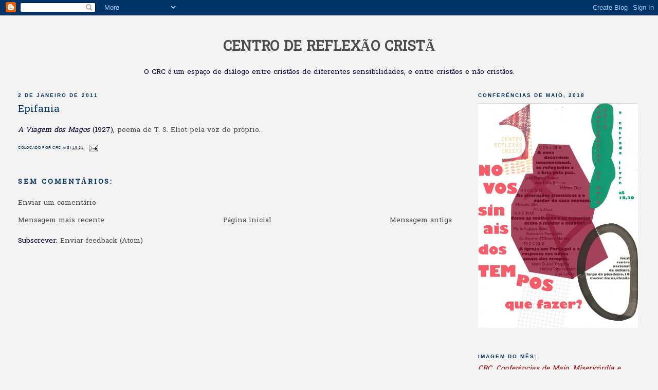

--- FILE ---
content_type: text/html; charset=UTF-8
request_url: http://centroreflexaocrista.blogspot.com/2011/01/epifania_02.html
body_size: 11198
content:
<!DOCTYPE html>
<html dir='ltr' xmlns='http://www.w3.org/1999/xhtml' xmlns:b='http://www.google.com/2005/gml/b' xmlns:data='http://www.google.com/2005/gml/data' xmlns:expr='http://www.google.com/2005/gml/expr'>
<head>
<link href='https://www.blogger.com/static/v1/widgets/55013136-widget_css_bundle.css' rel='stylesheet' type='text/css'/>
<meta content='text/html; charset=UTF-8' http-equiv='Content-Type'/>
<meta content='blogger' name='generator'/>
<link href='http://centroreflexaocrista.blogspot.com/favicon.ico' rel='icon' type='image/x-icon'/>
<link href='http://centroreflexaocrista.blogspot.com/2011/01/epifania_02.html' rel='canonical'/>
<link rel="alternate" type="application/atom+xml" title="CENTRO DE REFLEXÃO CRISTÃ - Atom" href="http://centroreflexaocrista.blogspot.com/feeds/posts/default" />
<link rel="alternate" type="application/rss+xml" title="CENTRO DE REFLEXÃO CRISTÃ - RSS" href="http://centroreflexaocrista.blogspot.com/feeds/posts/default?alt=rss" />
<link rel="service.post" type="application/atom+xml" title="CENTRO DE REFLEXÃO CRISTÃ - Atom" href="https://www.blogger.com/feeds/6786580/posts/default" />

<link rel="alternate" type="application/atom+xml" title="CENTRO DE REFLEXÃO CRISTÃ - Atom" href="http://centroreflexaocrista.blogspot.com/feeds/466470565901632331/comments/default" />
<!--Can't find substitution for tag [blog.ieCssRetrofitLinks]-->
<meta content='http://centroreflexaocrista.blogspot.com/2011/01/epifania_02.html' property='og:url'/>
<meta content='Epifania' property='og:title'/>
<meta content='A Viagem dos Magos  (1927), poema de T. S. Eliot pela voz do próprio .' property='og:description'/>
<title>CENTRO DE REFLEXÃO CRISTÃ: Epifania</title>
<style type='text/css'>@font-face{font-family:'Hanuman';font-style:normal;font-weight:400;font-display:swap;src:url(//fonts.gstatic.com/s/hanuman/v24/VuJudNvD15HhpJJBYq31yFn72hxIv0sd5yDgWdTYQezRj28xHg.woff2)format('woff2');unicode-range:U+1780-17FF,U+19E0-19FF,U+200C-200D,U+25CC;}@font-face{font-family:'Hanuman';font-style:normal;font-weight:400;font-display:swap;src:url(//fonts.gstatic.com/s/hanuman/v24/VuJudNvD15HhpJJBYq31yFn72hxIv0sd5yDrWdTYQezRj28.woff2)format('woff2');unicode-range:U+0000-00FF,U+0131,U+0152-0153,U+02BB-02BC,U+02C6,U+02DA,U+02DC,U+0304,U+0308,U+0329,U+2000-206F,U+20AC,U+2122,U+2191,U+2193,U+2212,U+2215,U+FEFF,U+FFFD;}</style>
<style id='page-skin-1' type='text/css'><!--
/*
-----------------------------------------------
Blogger Template Style
Name:     Minima Stretch
Date:     26 Feb 2004
----------------------------------------------- */
/* Variable definitions
====================
<Variable name="bgcolor" description="Page Background Color"
type="color" default="#fff">
<Variable name="textcolor" description="Text Color"
type="color" default="#333">
<Variable name="linkcolor" description="Link Color"
type="color" default="#58a">
<Variable name="pagetitlecolor" description="Blog Title Color"
type="color" default="#666">
<Variable name="descriptioncolor" description="Blog Description Color"
type="color" default="#999">
<Variable name="titlecolor" description="Post Title Color"
type="color" default="#c60">
<Variable name="bordercolor" description="Border Color"
type="color" default="#ccc">
<Variable name="sidebarcolor" description="Sidebar Title Color"
type="color" default="#999">
<Variable name="sidebartextcolor" description="Sidebar Text Color"
type="color" default="#666">
<Variable name="visitedlinkcolor" description="Visited Link Color"
type="color" default="#999">
<Variable name="bodyfont" description="Text Font"
type="font" default="normal normal 100% Georgia, Serif">
<Variable name="headerfont" description="Sidebar Title Font"
type="font"
default="normal normal 78% 'Trebuchet MS',Trebuchet,Arial,Verdana,Sans-serif">
<Variable name="pagetitlefont" description="Blog Title Font"
type="font"
default="normal normal 200% Georgia, Serif">
<Variable name="descriptionfont" description="Blog Description Font"
type="font"
default="normal normal 78% 'Trebuchet MS', Trebuchet, Arial, Verdana, Sans-serif">
<Variable name="postfooterfont" description="Post Footer Font"
type="font"
default="normal normal 78% 'Trebuchet MS', Trebuchet, Arial, Verdana, Sans-serif">
<Variable name="startSide" description="Start side in blog language"
type="automatic" default="left">
<Variable name="endSide" description="End side in blog language"
type="automatic" default="right">
*/
/* Use this with templates/template-twocol.html */
body {
background:#f3f3f3;
margin:0;
color:#000033;
font:x-small Georgia Serif;
font-size/* */:/**/small;
font-size: /**/small;
text-align: center;
}
a:link {
color:#4c4c4c;
text-decoration:none;
}
a:visited {
color:#32527A;
text-decoration:none;
}
a:hover {
color:#003366;
text-decoration:underline;
}
a img {
border-width:0;
}
/* Header
-----------------------------------------------
*/
#header-wrapper {
margin:0 2% 10px;
border:1px solid #f3f3f3;
}
#header {
margin: 5px;
border: 1px solid #f3f3f3;
text-align: center;
color:#003366;
}
#header-inner {
background-position: center;
margin-left: auto;
margin-right: auto;
}
#header h1 {
margin:5px 5px 0;
padding:15px 20px .25em;
line-height:1.2em;
text-transform:uppercase;
letter-spacing:.2em;
font: normal bold 253% Arial, sans-serif;
}
#header a {
color:#003366;
text-decoration:none;
}
#header a:hover {
color:#003366;
}
#header .description {
margin:0 5px 5px;
padding:0 20px 15px;
text-transform:uppercase;
letter-spacing:.2em;
line-height: 1.4em;
font: normal bold 65% Arial, sans-serif;
color: #003366;
}
#header img {
margin-left: auto;
margin-right: auto;
}
/* Outer-Wrapper
----------------------------------------------- */
#outer-wrapper {
margin:0;
padding:10px;
text-align:left;
font: normal normal 105% Hanuman;
}
#main-wrapper {
margin-left: 2%;
width: 67%;
float: left;
display: inline;       /* fix for doubling margin in IE */
word-wrap: break-word; /* fix for long text breaking sidebar float in IE */
overflow: hidden;      /* fix for long non-text content breaking IE sidebar float */
}
#sidebar-wrapper {
margin-right: 2%;
width: 25%;
float: right;
display: inline;       /* fix for doubling margin in IE */
word-wrap: break-word; /* fix for long text breaking sidebar float in IE */
overflow: hidden;      /* fix for long non-text content breaking IE sidebar float */
}
/* Headings
----------------------------------------------- */
h2 {
margin:1.5em 0 .75em;
font:normal bold 74% Verdana, sans-serif;
line-height: 1.4em;
text-transform:uppercase;
letter-spacing:.2em;
color:#003366;
}
/* Posts
-----------------------------------------------
*/
h2.date-header {
margin:1.5em 0 .5em;
}
.post {
margin:.5em 0 1.5em;
border-bottom:1px dotted #f3f3f3;
padding-bottom:1.5em;
}
.post h3 {
margin:.25em 0 0;
padding:0 0 4px;
font-size:140%;
font-weight:normal;
line-height:1.4em;
color:#003366;
}
.post h3 a, .post h3 a:visited, .post h3 strong {
display:block;
text-decoration:none;
color:#003366;
font-weight:normal;
}
.post h3 strong, .post h3 a:hover {
color:#000033;
}
.post-body {
margin:0 0 .75em;
line-height:1.6em;
}
.post-body blockquote {
line-height:1.3em;
}
.post-footer {
margin: .75em 0;
color:#003366;
text-transform:uppercase;
letter-spacing:.1em;
font: normal normal 50% Verdana, sans-serif;
line-height: 1.4em;
}
.comment-link {
margin-left:.6em;
}
.post img, table.tr-caption-container {
padding:4px;
border:1px solid #f3f3f3;
}
.tr-caption-container img {
border: none;
padding: 0;
}
.post blockquote {
margin:1em 20px;
}
.post blockquote p {
margin:.75em 0;
}
/* Comments
----------------------------------------------- */
#comments h4 {
margin:1em 0;
font-weight: bold;
line-height: 1.4em;
text-transform:uppercase;
letter-spacing:.2em;
color: #003366;
}
#comments-block {
margin:1em 0 1.5em;
line-height:1.6em;
}
#comments-block .comment-author {
margin:.5em 0;
}
#comments-block .comment-body {
margin:.25em 0 0;
}
#comments-block .comment-footer {
margin:-.25em 0 2em;
line-height: 1.4em;
text-transform:uppercase;
letter-spacing:.1em;
}
#comments-block .comment-body p {
margin:0 0 .75em;
}
.deleted-comment {
font-style:italic;
color:gray;
}
.feed-links {
clear: both;
line-height: 2.5em;
}
#blog-pager-newer-link {
float: left;
}
#blog-pager-older-link {
float: right;
}
#blog-pager {
text-align: center;
}
/* Sidebar Content
----------------------------------------------- */
.sidebar {
color: #990000;
line-height: 1.5em;
}
.sidebar ul {
list-style:none;
margin:0 0 0;
padding:0 0 0;
}
.sidebar li {
margin:0;
padding-top:0;
padding-right:0;
padding-bottom:.25em;
padding-left:15px;
text-indent:-15px;
line-height:1.5em;
}
.sidebar .widget, .main .widget {
border-bottom:1px dotted #f3f3f3;
margin:0 0 1.5em;
padding:0 0 1.5em;
}
.main .Blog {
border-bottom-width: 0;
}
/* Profile
----------------------------------------------- */
.profile-img {
float: left;
margin-top: 0;
margin-right: 5px;
margin-bottom: 5px;
margin-left: 0;
padding: 4px;
border: 1px solid #f3f3f3;
}
.profile-data {
margin:0;
text-transform:uppercase;
letter-spacing:.1em;
font: normal normal 50% Verdana, sans-serif;
color: #003366;
font-weight: bold;
line-height: 1.6em;
}
.profile-datablock {
margin:.5em 0 .5em;
}
.profile-textblock {
margin: 0.5em 0;
line-height: 1.6em;
}
.profile-link {
font: normal normal 50% Verdana, sans-serif;
text-transform: uppercase;
letter-spacing: .1em;
}
/* Footer
----------------------------------------------- */
#footer {
width:660px;
clear:both;
margin:0 auto;
padding-top:15px;
line-height: 1.6em;
text-transform:uppercase;
letter-spacing:.1em;
text-align: center;
}

--></style>
<link href='https://www.blogger.com/dyn-css/authorization.css?targetBlogID=6786580&amp;zx=4e75aa2b-3b74-4e0a-9da1-183c740dcf99' media='none' onload='if(media!=&#39;all&#39;)media=&#39;all&#39;' rel='stylesheet'/><noscript><link href='https://www.blogger.com/dyn-css/authorization.css?targetBlogID=6786580&amp;zx=4e75aa2b-3b74-4e0a-9da1-183c740dcf99' rel='stylesheet'/></noscript>
<meta name='google-adsense-platform-account' content='ca-host-pub-1556223355139109'/>
<meta name='google-adsense-platform-domain' content='blogspot.com'/>

</head>
<body>
<div class='navbar section' id='navbar'><div class='widget Navbar' data-version='1' id='Navbar1'><script type="text/javascript">
    function setAttributeOnload(object, attribute, val) {
      if(window.addEventListener) {
        window.addEventListener('load',
          function(){ object[attribute] = val; }, false);
      } else {
        window.attachEvent('onload', function(){ object[attribute] = val; });
      }
    }
  </script>
<div id="navbar-iframe-container"></div>
<script type="text/javascript" src="https://apis.google.com/js/platform.js"></script>
<script type="text/javascript">
      gapi.load("gapi.iframes:gapi.iframes.style.bubble", function() {
        if (gapi.iframes && gapi.iframes.getContext) {
          gapi.iframes.getContext().openChild({
              url: 'https://www.blogger.com/navbar/6786580?po\x3d466470565901632331\x26origin\x3dhttp://centroreflexaocrista.blogspot.com',
              where: document.getElementById("navbar-iframe-container"),
              id: "navbar-iframe"
          });
        }
      });
    </script><script type="text/javascript">
(function() {
var script = document.createElement('script');
script.type = 'text/javascript';
script.src = '//pagead2.googlesyndication.com/pagead/js/google_top_exp.js';
var head = document.getElementsByTagName('head')[0];
if (head) {
head.appendChild(script);
}})();
</script>
</div></div>
<div id='outer-wrapper'><div id='wrap2'>
<!-- skip links for text browsers -->
<span id='skiplinks' style='display:none;'>
<a href='#main'>skip to main </a> |
      <a href='#sidebar'>skip to sidebar</a>
</span>
<div id='header-wrapper'>
<div class='header no-items section' id='header'></div>
</div>
<div id='content-wrapper'>
<div id='crosscol-wrapper' style='text-align:center'>
<div class='crosscol section' id='crosscol'><div class='widget Header' data-version='1' id='Header1'>
<div id='header-inner'>
<div class='titlewrapper'>
<h1 class='title'>
<a href='http://centroreflexaocrista.blogspot.com/'>
CENTRO DE REFLEXÃO CRISTÃ
</a>
</h1>
</div>
<div class='descriptionwrapper'>
<p class='description'><span>O CRC é um espaço de diálogo entre cristãos de diferentes sensibilidades, e entre cristãos e não cristãos.</span></p>
</div>
</div>
</div></div>
</div>
<div id='main-wrapper'>
<div class='main section' id='main'><div class='widget Blog' data-version='1' id='Blog1'>
<div class='blog-posts hfeed'>

          <div class="date-outer">
        
<h2 class='date-header'><span>2 de janeiro de 2011</span></h2>

          <div class="date-posts">
        
<div class='post-outer'>
<div class='post hentry'>
<a name='466470565901632331'></a>
<h3 class='post-title entry-title'>
<a href='http://centroreflexaocrista.blogspot.com/2011/01/epifania_02.html'>Epifania</a>
</h3>
<div class='post-header-line-1'></div>
<div class='post-body entry-content'>
<p><i>A Viagem dos Magos</i> (1927), <a href="http://www.poetryarchive.org/poetryarchive/singlePoem.do?poemId=7070">poema de T. S. Eliot pela voz do próprio</a>.</p>
<div style='clear: both;'></div>
</div>
<div class='post-footer'>
<div class='post-footer-line post-footer-line-1'><span class='post-author vcard'>
Colocado por
<span class='fn'>CRC</span>
</span>
<span class='post-timestamp'>
à(s)
<a class='timestamp-link' href='http://centroreflexaocrista.blogspot.com/2011/01/epifania_02.html' rel='bookmark' title='permanent link'><abbr class='published' title='2011-01-02T19:21:00Z'>19:21</abbr></a>
</span>
<span class='post-comment-link'>
</span>
<span class='post-icons'>
<span class='item-action'>
<a href='https://www.blogger.com/email-post/6786580/466470565901632331' title='Enviar a mensagem por correio electrónico'>
<img alt='' class='icon-action' src='http://www.blogger.com/img/icon18_email.gif'/>
</a>
</span>
<span class='item-control blog-admin pid-1359764517'>
<a href='https://www.blogger.com/post-edit.g?blogID=6786580&postID=466470565901632331&from=pencil' title='Editar mensagem'>
<img alt='' class='icon-action' height='18' src='https://resources.blogblog.com/img/icon18_edit_allbkg.gif' width='18'/>
</a>
</span>
</span>
</div>
<div class='post-footer-line post-footer-line-2'><span class='post-labels'>
</span>
</div>
<div class='post-footer-line post-footer-line-3'></div>
</div>
</div>
<div class='comments' id='comments'>
<a name='comments'></a>
<h4>Sem comentários:</h4>
<div id='Blog1_comments-block-wrapper'>
<dl class='avatar-comment-indent' id='comments-block'>
</dl>
</div>
<p class='comment-footer'>
<a href='https://www.blogger.com/comment/fullpage/post/6786580/466470565901632331' onclick='javascript:window.open(this.href, "bloggerPopup", "toolbar=0,location=0,statusbar=1,menubar=0,scrollbars=yes,width=640,height=500"); return false;'>Enviar um comentário</a>
</p>
</div>
</div>

        </div></div>
      
</div>
<div class='blog-pager' id='blog-pager'>
<span id='blog-pager-newer-link'>
<a class='blog-pager-newer-link' href='http://centroreflexaocrista.blogspot.com/2011/01/iii-coloquio-crc-20102011-25-de-janeiro.html' id='Blog1_blog-pager-newer-link' title='Mensagem mais recente'>Mensagem mais recente</a>
</span>
<span id='blog-pager-older-link'>
<a class='blog-pager-older-link' href='http://centroreflexaocrista.blogspot.com/2010/12/icone-da-natividade-do-senhor-sec.html' id='Blog1_blog-pager-older-link' title='Mensagem antiga'>Mensagem antiga</a>
</span>
<a class='home-link' href='http://centroreflexaocrista.blogspot.com/'>Página inicial</a>
</div>
<div class='clear'></div>
<div class='post-feeds'>
<div class='feed-links'>
Subscrever:
<a class='feed-link' href='http://centroreflexaocrista.blogspot.com/feeds/466470565901632331/comments/default' target='_blank' type='application/atom+xml'>Enviar feedback (Atom)</a>
</div>
</div>
</div></div>
</div>
<div id='sidebar-wrapper'>
<div class='sidebar section' id='sidebar'><div class='widget Image' data-version='1' id='Image1'>
<h2>Conferências de Maio, 2018</h2>
<div class='widget-content'>
<img alt='Conferências de Maio, 2018' height='438' id='Image1_img' src='https://blogger.googleusercontent.com/img/b/R29vZ2xl/AVvXsEgISu3p6CpRl2uNpzxnaHqNCWiiDbTCnTeGoMv2sQ5_k_k8Rgq5sysezU8_eNvi5WCTmgNIlwsLn90R9XRNGhTDFd3IgOq5Xy857OurE0KTJnXtKO-sZfJ0ofZU3z4BsE1T9dQurQ/s1600/WhatsApp+Image+2018-04-18+at+11.29.56.jpeg' width='311'/>
<br/>
</div>
<div class='clear'></div>
</div><div class='widget Text' data-version='1' id='Text2'>
<h2 class='title'>Imagem do Mês:</h2>
<div class='widget-content'>
<span class="fn"><i>CRC. Conferências de Maio. Misericórdia e Diálogos.</i></span><div><span class="fn">[Ana Oliveira Martins Ruepp </span><span>&#169;</span><span>, 2016]</span><br /></div>
</div>
<div class='clear'></div>
</div><div class='widget PageList' data-version='1' id='PageList1'>
<h2>Documentos e Reflexões</h2>
<div class='widget-content'>
<ul>
<li>
<a href='http://centroreflexaocrista.blogspot.com/'>Página inicial</a>
</li>
<li>
<a href='http://centroreflexaocrista.blogspot.com/p/coloquio-i.html'>Colóquio I: Intervenção de Félix Lungu - Cristãos ...</a>
</li>
<li>
<a href='http://centroreflexaocrista.blogspot.com/p/coloquio-i-intervencao-de-adel-sidarus.html'>Colóquio I: Intervenção de Adel Sidarus - Cristãos...</a>
</li>
<li>
<a href='http://centroreflexaocrista.blogspot.com/p/escutar-cidade-documento-final.html'>Escutar a Cidade - Documento Final</a>
</li>
<li>
<a href='http://centroreflexaocrista.blogspot.com/p/40-aniversario-do-crc-intervencao-de.html'>40º Aniversário do CRC - Intervenção de João Almei...</a>
</li>
<li>
<a href='http://centroreflexaocrista.blogspot.com/p/dialo-inter-religioso-caminho-para-paz.html'>Diálogo Inter-Religioso, Caminho para Paz - Comuni...</a>
</li>
<li>
<a href='http://centroreflexaocrista.blogspot.com/p/iv.html'>Diálogo Inter-Religioso, Caminho Para a Paz - Intervenção de José Oulman Carp</a>
</li>
<li>
<a href='http://centroreflexaocrista.blogspot.com/p/comunicacao-de-isabel-balbino-igreja.html'>Comunicação de Isabel Balbino - Igreja Serva e Pobre</a>
</li>
<li>
<a href='http://centroreflexaocrista.blogspot.com/p/entre-gastar-e-poupar-ou-entre-gastar.html'>Cultura da Beleza, do Dom e da Gratuidade - Comunicação de Miguel Raimundo</a>
</li>
<li>
<a href='http://centroreflexaocrista.blogspot.com/p/blog-page_12.html'>Homens e Mulheres numa Igreja Serva e Pobre - Comu...</a>
</li>
<li>
<a href='http://centroreflexaocrista.blogspot.com/p/encontro-de-socios-e-amigis-2015.html'>Encontro de Sócios e Amigos, 2015 - Mensagem de Gu...</a>
</li>
<li>
<a href='http://centroreflexaocrista.blogspot.com/p/encontro-de-socios-e-amigos-intervencao.html'>Encontro de sócios e Amigos - Intervenção de Manue...</a>
</li>
<li>
<a href='http://centroreflexaocrista.blogspot.com/p/a-crise-na-europa-e-igreja-luis-salgado.html'>A Crise na Europa e a Igreja - Luís Salgado de Mat...</a>
</li>
<li>
<a href='http://centroreflexaocrista.blogspot.com/p/blog-page_30.html'>A Crise da Europa e a Igreja - Viriato Soromenho M...</a>
</li>
<li>
<a href='http://centroreflexaocrista.blogspot.com/p/blog-page_13.html'>"Igreja em Saída" - Jorge Wemans [4ª Conferência de Maio]</a>
</li>
<li>
<a href='http://centroreflexaocrista.blogspot.com/p/blog-page_18.html'>Igreja &quot;Em Saída&quot; - Francisco Sarsfield Cabral [4ª...</a>
</li>
<li>
<a href='http://centroreflexaocrista.blogspot.com/p/a-saida-conceicao-moita.html'>A Saída - Conceição Moita [1ª Conferência de Maio: O Sentido Missionário de uma Exortação - Evangelho e Mundo Atual]</a>
</li>
<li>
<a href='http://centroreflexaocrista.blogspot.com/p/os-catolicos-na-luta-contra-ditadura.html'>Os católicos na luta contra a Ditadura [Luíza Sarsfield Cabral]</a>
</li>
<li>
<a href='http://centroreflexaocrista.blogspot.com/p/blog-page.html'>O Papa Francisco e o Inquérito sobre a Família [Emília Nadal]</a>
</li>
</ul>
<div class='clear'></div>
</div>
</div><div class='widget Text' data-version='1' id='Text1'>
<h2 class='title'>Contactos</h2>
<div class='widget-content'>
<div style="background-color: white; color: #222222; font-family: Arial, Helvetica, sans-serif; font-size: small;"><b>Morada</b>: Rua António Maria Cardoso, 68 &#8211; 1249-101 Lisboa</div><div style="background-color: white; color: #222222; font-family: Arial, Helvetica, sans-serif; font-size: small;"><b>Mail</b><span style="font-weight: normal;">: <a href="mailto:centroreflexaocrista@gmail.com" style="color: #1155cc;" target="_blank">centroreflexaocrista@gmail.com</a></span></div><br /><br />
</div>
<div class='clear'></div>
</div><div class='widget Translate' data-version='1' id='Translate1'>
<h2 class='title'>Translate</h2>
<div id='google_translate_element'></div>
<script>
    function googleTranslateElementInit() {
      new google.translate.TranslateElement({
        pageLanguage: 'pt',
        autoDisplay: 'true',
        layout: google.translate.TranslateElement.InlineLayout.VERTICAL
      }, 'google_translate_element');
    }
  </script>
<script src='//translate.google.com/translate_a/element.js?cb=googleTranslateElementInit'></script>
<div class='clear'></div>
</div><div class='widget LinkList' data-version='1' id='LinkList1'>
<h2>Outros Sítios e Blogues</h2>
<div class='widget-content'>
<ul>
<li><a href='http://www.agencia.ecclesia.pt/'>Agência Ecclesia [Igreja Católica - Portugal]</a></li>
<li><a href='http://www.portalevangelico.pt/'>Aliança Evangélica Portuguesa</a></li>
<li><a href='http://www.cnc.pt/'>Centro Nacional de Cultura [Associação Cultural - Portugal]</a></li>
<li><a href='http://www.clr.mj.pt/CLR/sections/home'>Comissão de Liberdade Religiosa [República Portuguesa]</a></li>
<li><a href='http://www.bahai.pt/'>Comunidade Bahá'i de Portugal</a></li>
<li><a href='http://www.comunidadehindu.org/'>Comunidade Hindu de Portugal</a></li>
<li><a href='http://www.comunidadeislamica.pt/'>Comunidade Islâmica de Lisboa</a></li>
<li><a href='http://www.cilisboa.org/'>Comunidade Israelita de Lisboa</a></li>
<li><a href='http://www.ecclesia.pt/'>Conferência Episcopal Portuguesa [Igreja Católica - Portugal]</a></li>
<li><a href='http://www.fundacao-betania.org/'>Fundação Betânia</a></li>
<li><a href='http://www.forumavarzim.org.pt/'>Fórum Abel Varzim</a></li>
<li><a href='http://www.graal.org.pt'>Graal</a></li>
<li><a href='http://www.adventistas.org.pt/'>Igreja Adventista do Sétimo Dia</a></li>
<li><a href='http://www.igrejaortodoxa.pt/'>Igreja Católica Ortodoxa de Portugal</a></li>
<li><a href='http://www.metanoia-mcp.org/'>Metanoia [Movimentos Católicos - Portugal]</a></li>
<li><a href='http://www.we-are-church.org/pt/'>Nós Somos Igreja [Movimentos Católicos - Portugal]</a></li>
<li><a href='http://ouvidovento.blogspot.com/'>Ouvi do Vento [Blogues - Religiosidade]</a></li>
<li><a href='http://www.paxchristiportugal.net/'>Pax Christi [Movimentos Católicos - Portugal]</a></li>
<li><a href='http://religionline.blogsome.com/'>Religião Online [Blogues - Religiosidade]</a></li>
<li><a href='http://www.snpcultura.org/'>Secretariado Nacional da Pastoral de Cultura [Igreja Católica - Portugal]]</a></li>
<li><a href='http://www.uniaobudista.pt/'>União Budista Portuguesa</a></li>
</ul>
<div class='clear'></div>
</div>
</div><div class='widget BlogSearch' data-version='1' id='BlogSearch1'>
<h2 class='title'>Pesquisar neste blogue</h2>
<div class='widget-content'>
<div id='BlogSearch1_form'>
<form action='http://centroreflexaocrista.blogspot.com/search' class='gsc-search-box' target='_top'>
<table cellpadding='0' cellspacing='0' class='gsc-search-box'>
<tbody>
<tr>
<td class='gsc-input'>
<input autocomplete='off' class='gsc-input' name='q' size='10' title='search' type='text' value=''/>
</td>
<td class='gsc-search-button'>
<input class='gsc-search-button' title='search' type='submit' value='Pesquisar'/>
</td>
</tr>
</tbody>
</table>
</form>
</div>
</div>
<div class='clear'></div>
</div><div class='widget Subscribe' data-version='1' id='Subscribe1'>
<div style='white-space:nowrap'>
<h2 class='title'>Subscreva o nosso blogue</h2>
<div class='widget-content'>
<div class='subscribe-wrapper subscribe-type-POST'>
<div class='subscribe expanded subscribe-type-POST' id='SW_READER_LIST_Subscribe1POST' style='display:none;'>
<div class='top'>
<span class='inner' onclick='return(_SW_toggleReaderList(event, "Subscribe1POST"));'>
<img class='subscribe-dropdown-arrow' src='https://resources.blogblog.com/img/widgets/arrow_dropdown.gif'/>
<img align='absmiddle' alt='' border='0' class='feed-icon' src='https://resources.blogblog.com/img/icon_feed12.png'/>
Mensagens
</span>
<div class='feed-reader-links'>
<a class='feed-reader-link' href='https://www.netvibes.com/subscribe.php?url=http%3A%2F%2Fcentroreflexaocrista.blogspot.com%2Ffeeds%2Fposts%2Fdefault' target='_blank'>
<img src='https://resources.blogblog.com/img/widgets/subscribe-netvibes.png'/>
</a>
<a class='feed-reader-link' href='https://add.my.yahoo.com/content?url=http%3A%2F%2Fcentroreflexaocrista.blogspot.com%2Ffeeds%2Fposts%2Fdefault' target='_blank'>
<img src='https://resources.blogblog.com/img/widgets/subscribe-yahoo.png'/>
</a>
<a class='feed-reader-link' href='http://centroreflexaocrista.blogspot.com/feeds/posts/default' target='_blank'>
<img align='absmiddle' class='feed-icon' src='https://resources.blogblog.com/img/icon_feed12.png'/>
                  Atom
                </a>
</div>
</div>
<div class='bottom'></div>
</div>
<div class='subscribe' id='SW_READER_LIST_CLOSED_Subscribe1POST' onclick='return(_SW_toggleReaderList(event, "Subscribe1POST"));'>
<div class='top'>
<span class='inner'>
<img class='subscribe-dropdown-arrow' src='https://resources.blogblog.com/img/widgets/arrow_dropdown.gif'/>
<span onclick='return(_SW_toggleReaderList(event, "Subscribe1POST"));'>
<img align='absmiddle' alt='' border='0' class='feed-icon' src='https://resources.blogblog.com/img/icon_feed12.png'/>
Mensagens
</span>
</span>
</div>
<div class='bottom'></div>
</div>
</div>
<div class='subscribe-wrapper subscribe-type-PER_POST'>
<div class='subscribe expanded subscribe-type-PER_POST' id='SW_READER_LIST_Subscribe1PER_POST' style='display:none;'>
<div class='top'>
<span class='inner' onclick='return(_SW_toggleReaderList(event, "Subscribe1PER_POST"));'>
<img class='subscribe-dropdown-arrow' src='https://resources.blogblog.com/img/widgets/arrow_dropdown.gif'/>
<img align='absmiddle' alt='' border='0' class='feed-icon' src='https://resources.blogblog.com/img/icon_feed12.png'/>
Comentários
</span>
<div class='feed-reader-links'>
<a class='feed-reader-link' href='https://www.netvibes.com/subscribe.php?url=http%3A%2F%2Fcentroreflexaocrista.blogspot.com%2Ffeeds%2F466470565901632331%2Fcomments%2Fdefault' target='_blank'>
<img src='https://resources.blogblog.com/img/widgets/subscribe-netvibes.png'/>
</a>
<a class='feed-reader-link' href='https://add.my.yahoo.com/content?url=http%3A%2F%2Fcentroreflexaocrista.blogspot.com%2Ffeeds%2F466470565901632331%2Fcomments%2Fdefault' target='_blank'>
<img src='https://resources.blogblog.com/img/widgets/subscribe-yahoo.png'/>
</a>
<a class='feed-reader-link' href='http://centroreflexaocrista.blogspot.com/feeds/466470565901632331/comments/default' target='_blank'>
<img align='absmiddle' class='feed-icon' src='https://resources.blogblog.com/img/icon_feed12.png'/>
                  Atom
                </a>
</div>
</div>
<div class='bottom'></div>
</div>
<div class='subscribe' id='SW_READER_LIST_CLOSED_Subscribe1PER_POST' onclick='return(_SW_toggleReaderList(event, "Subscribe1PER_POST"));'>
<div class='top'>
<span class='inner'>
<img class='subscribe-dropdown-arrow' src='https://resources.blogblog.com/img/widgets/arrow_dropdown.gif'/>
<span onclick='return(_SW_toggleReaderList(event, "Subscribe1PER_POST"));'>
<img align='absmiddle' alt='' border='0' class='feed-icon' src='https://resources.blogblog.com/img/icon_feed12.png'/>
Comentários
</span>
</span>
</div>
<div class='bottom'></div>
</div>
</div>
<div style='clear:both'></div>
</div>
</div>
<div class='clear'></div>
</div></div>
<!-- Site Meter -->
<script src='http://s46.sitemeter.com/js/counter.js?site=s46centro' type='text/javascript'>
</script>
<noscript>
<a href='http://s46.sitemeter.com/stats.asp?site=s46centro' target='_top'>
<img alt='Site Meter' border='0' src='http://s46.sitemeter.com/meter.asp?site=s46centro'/></a>
</noscript>
<!-- Copyright (c)2009 Site Meter -->
</div>
<!-- spacer for skins that want sidebar and main to be the same height-->
<div class='clear'>&#160;</div>
</div>
<!-- end content-wrapper -->
<div id='footer-wrapper'>
<div class='footer section' id='footer'><div class='widget BlogArchive' data-version='1' id='BlogArchive1'>
<h2>Arquivo:</h2>
<div class='widget-content'>
<div id='ArchiveList'>
<div id='BlogArchive1_ArchiveList'>
<select id='BlogArchive1_ArchiveMenu'>
<option value=''>Arquivo:</option>
<option value='http://centroreflexaocrista.blogspot.com/2020/12/'>dezembro 2020 (1)</option>
<option value='http://centroreflexaocrista.blogspot.com/2020/10/'>outubro 2020 (3)</option>
<option value='http://centroreflexaocrista.blogspot.com/2020/05/'>maio 2020 (1)</option>
<option value='http://centroreflexaocrista.blogspot.com/2020/04/'>abril 2020 (2)</option>
<option value='http://centroreflexaocrista.blogspot.com/2020/02/'>fevereiro 2020 (2)</option>
<option value='http://centroreflexaocrista.blogspot.com/2020/01/'>janeiro 2020 (3)</option>
<option value='http://centroreflexaocrista.blogspot.com/2019/10/'>outubro 2019 (3)</option>
<option value='http://centroreflexaocrista.blogspot.com/2019/09/'>setembro 2019 (2)</option>
<option value='http://centroreflexaocrista.blogspot.com/2019/08/'>agosto 2019 (2)</option>
<option value='http://centroreflexaocrista.blogspot.com/2019/05/'>maio 2019 (6)</option>
<option value='http://centroreflexaocrista.blogspot.com/2018/10/'>outubro 2018 (1)</option>
<option value='http://centroreflexaocrista.blogspot.com/2018/09/'>setembro 2018 (1)</option>
<option value='http://centroreflexaocrista.blogspot.com/2018/05/'>maio 2018 (7)</option>
<option value='http://centroreflexaocrista.blogspot.com/2018/04/'>abril 2018 (1)</option>
<option value='http://centroreflexaocrista.blogspot.com/2018/03/'>março 2018 (2)</option>
<option value='http://centroreflexaocrista.blogspot.com/2018/02/'>fevereiro 2018 (1)</option>
<option value='http://centroreflexaocrista.blogspot.com/2018/01/'>janeiro 2018 (1)</option>
<option value='http://centroreflexaocrista.blogspot.com/2017/12/'>dezembro 2017 (4)</option>
<option value='http://centroreflexaocrista.blogspot.com/2017/10/'>outubro 2017 (2)</option>
<option value='http://centroreflexaocrista.blogspot.com/2017/09/'>setembro 2017 (5)</option>
<option value='http://centroreflexaocrista.blogspot.com/2017/04/'>abril 2017 (3)</option>
<option value='http://centroreflexaocrista.blogspot.com/2017/03/'>março 2017 (2)</option>
<option value='http://centroreflexaocrista.blogspot.com/2017/02/'>fevereiro 2017 (4)</option>
<option value='http://centroreflexaocrista.blogspot.com/2017/01/'>janeiro 2017 (1)</option>
<option value='http://centroreflexaocrista.blogspot.com/2016/12/'>dezembro 2016 (1)</option>
<option value='http://centroreflexaocrista.blogspot.com/2016/10/'>outubro 2016 (4)</option>
<option value='http://centroreflexaocrista.blogspot.com/2016/07/'>julho 2016 (4)</option>
<option value='http://centroreflexaocrista.blogspot.com/2016/05/'>maio 2016 (8)</option>
<option value='http://centroreflexaocrista.blogspot.com/2016/04/'>abril 2016 (5)</option>
<option value='http://centroreflexaocrista.blogspot.com/2016/03/'>março 2016 (2)</option>
<option value='http://centroreflexaocrista.blogspot.com/2015/12/'>dezembro 2015 (4)</option>
<option value='http://centroreflexaocrista.blogspot.com/2015/11/'>novembro 2015 (5)</option>
<option value='http://centroreflexaocrista.blogspot.com/2015/09/'>setembro 2015 (4)</option>
<option value='http://centroreflexaocrista.blogspot.com/2015/07/'>julho 2015 (1)</option>
<option value='http://centroreflexaocrista.blogspot.com/2015/06/'>junho 2015 (2)</option>
<option value='http://centroreflexaocrista.blogspot.com/2015/05/'>maio 2015 (11)</option>
<option value='http://centroreflexaocrista.blogspot.com/2015/04/'>abril 2015 (6)</option>
<option value='http://centroreflexaocrista.blogspot.com/2015/03/'>março 2015 (2)</option>
<option value='http://centroreflexaocrista.blogspot.com/2015/02/'>fevereiro 2015 (2)</option>
<option value='http://centroreflexaocrista.blogspot.com/2015/01/'>janeiro 2015 (3)</option>
<option value='http://centroreflexaocrista.blogspot.com/2014/10/'>outubro 2014 (4)</option>
<option value='http://centroreflexaocrista.blogspot.com/2014/07/'>julho 2014 (1)</option>
<option value='http://centroreflexaocrista.blogspot.com/2014/06/'>junho 2014 (4)</option>
<option value='http://centroreflexaocrista.blogspot.com/2014/05/'>maio 2014 (3)</option>
<option value='http://centroreflexaocrista.blogspot.com/2014/04/'>abril 2014 (2)</option>
<option value='http://centroreflexaocrista.blogspot.com/2014/03/'>março 2014 (3)</option>
<option value='http://centroreflexaocrista.blogspot.com/2014/01/'>janeiro 2014 (3)</option>
<option value='http://centroreflexaocrista.blogspot.com/2013/12/'>dezembro 2013 (2)</option>
<option value='http://centroreflexaocrista.blogspot.com/2013/11/'>novembro 2013 (1)</option>
<option value='http://centroreflexaocrista.blogspot.com/2013/10/'>outubro 2013 (2)</option>
<option value='http://centroreflexaocrista.blogspot.com/2013/09/'>setembro 2013 (1)</option>
<option value='http://centroreflexaocrista.blogspot.com/2013/05/'>maio 2013 (2)</option>
<option value='http://centroreflexaocrista.blogspot.com/2013/04/'>abril 2013 (3)</option>
<option value='http://centroreflexaocrista.blogspot.com/2013/03/'>março 2013 (1)</option>
<option value='http://centroreflexaocrista.blogspot.com/2013/02/'>fevereiro 2013 (2)</option>
<option value='http://centroreflexaocrista.blogspot.com/2013/01/'>janeiro 2013 (2)</option>
<option value='http://centroreflexaocrista.blogspot.com/2012/11/'>novembro 2012 (3)</option>
<option value='http://centroreflexaocrista.blogspot.com/2012/10/'>outubro 2012 (2)</option>
<option value='http://centroreflexaocrista.blogspot.com/2012/06/'>junho 2012 (2)</option>
<option value='http://centroreflexaocrista.blogspot.com/2012/05/'>maio 2012 (1)</option>
<option value='http://centroreflexaocrista.blogspot.com/2012/04/'>abril 2012 (2)</option>
<option value='http://centroreflexaocrista.blogspot.com/2012/03/'>março 2012 (1)</option>
<option value='http://centroreflexaocrista.blogspot.com/2012/02/'>fevereiro 2012 (1)</option>
<option value='http://centroreflexaocrista.blogspot.com/2012/01/'>janeiro 2012 (1)</option>
<option value='http://centroreflexaocrista.blogspot.com/2011/12/'>dezembro 2011 (1)</option>
<option value='http://centroreflexaocrista.blogspot.com/2011/11/'>novembro 2011 (2)</option>
<option value='http://centroreflexaocrista.blogspot.com/2011/07/'>julho 2011 (1)</option>
<option value='http://centroreflexaocrista.blogspot.com/2011/04/'>abril 2011 (2)</option>
<option value='http://centroreflexaocrista.blogspot.com/2011/03/'>março 2011 (1)</option>
<option value='http://centroreflexaocrista.blogspot.com/2011/02/'>fevereiro 2011 (1)</option>
<option value='http://centroreflexaocrista.blogspot.com/2011/01/'>janeiro 2011 (2)</option>
<option value='http://centroreflexaocrista.blogspot.com/2010/12/'>dezembro 2010 (5)</option>
<option value='http://centroreflexaocrista.blogspot.com/2010/11/'>novembro 2010 (1)</option>
<option value='http://centroreflexaocrista.blogspot.com/2010/10/'>outubro 2010 (3)</option>
<option value='http://centroreflexaocrista.blogspot.com/2010/09/'>setembro 2010 (1)</option>
<option value='http://centroreflexaocrista.blogspot.com/2010/06/'>junho 2010 (2)</option>
<option value='http://centroreflexaocrista.blogspot.com/2010/05/'>maio 2010 (1)</option>
<option value='http://centroreflexaocrista.blogspot.com/2010/04/'>abril 2010 (3)</option>
<option value='http://centroreflexaocrista.blogspot.com/2010/03/'>março 2010 (2)</option>
<option value='http://centroreflexaocrista.blogspot.com/2010/02/'>fevereiro 2010 (1)</option>
<option value='http://centroreflexaocrista.blogspot.com/2009/12/'>dezembro 2009 (2)</option>
<option value='http://centroreflexaocrista.blogspot.com/2009/05/'>maio 2009 (4)</option>
<option value='http://centroreflexaocrista.blogspot.com/2009/04/'>abril 2009 (2)</option>
<option value='http://centroreflexaocrista.blogspot.com/2009/01/'>janeiro 2009 (5)</option>
<option value='http://centroreflexaocrista.blogspot.com/2008/11/'>novembro 2008 (4)</option>
<option value='http://centroreflexaocrista.blogspot.com/2008/07/'>julho 2008 (3)</option>
<option value='http://centroreflexaocrista.blogspot.com/2008/06/'>junho 2008 (4)</option>
<option value='http://centroreflexaocrista.blogspot.com/2008/05/'>maio 2008 (11)</option>
<option value='http://centroreflexaocrista.blogspot.com/2008/04/'>abril 2008 (4)</option>
<option value='http://centroreflexaocrista.blogspot.com/2008/02/'>fevereiro 2008 (3)</option>
<option value='http://centroreflexaocrista.blogspot.com/2008/01/'>janeiro 2008 (1)</option>
<option value='http://centroreflexaocrista.blogspot.com/2007/12/'>dezembro 2007 (1)</option>
<option value='http://centroreflexaocrista.blogspot.com/2007/11/'>novembro 2007 (1)</option>
<option value='http://centroreflexaocrista.blogspot.com/2007/09/'>setembro 2007 (2)</option>
<option value='http://centroreflexaocrista.blogspot.com/2007/06/'>junho 2007 (1)</option>
<option value='http://centroreflexaocrista.blogspot.com/2007/05/'>maio 2007 (8)</option>
<option value='http://centroreflexaocrista.blogspot.com/2006/12/'>dezembro 2006 (3)</option>
<option value='http://centroreflexaocrista.blogspot.com/2006/11/'>novembro 2006 (1)</option>
<option value='http://centroreflexaocrista.blogspot.com/2006/10/'>outubro 2006 (2)</option>
<option value='http://centroreflexaocrista.blogspot.com/2006/08/'>agosto 2006 (1)</option>
<option value='http://centroreflexaocrista.blogspot.com/2006/07/'>julho 2006 (1)</option>
<option value='http://centroreflexaocrista.blogspot.com/2006/05/'>maio 2006 (5)</option>
<option value='http://centroreflexaocrista.blogspot.com/2006/04/'>abril 2006 (2)</option>
<option value='http://centroreflexaocrista.blogspot.com/2006/03/'>março 2006 (1)</option>
<option value='http://centroreflexaocrista.blogspot.com/2006/02/'>fevereiro 2006 (1)</option>
<option value='http://centroreflexaocrista.blogspot.com/2006/01/'>janeiro 2006 (3)</option>
<option value='http://centroreflexaocrista.blogspot.com/2005/12/'>dezembro 2005 (1)</option>
<option value='http://centroreflexaocrista.blogspot.com/2005/11/'>novembro 2005 (1)</option>
<option value='http://centroreflexaocrista.blogspot.com/2005/10/'>outubro 2005 (1)</option>
<option value='http://centroreflexaocrista.blogspot.com/2005/06/'>junho 2005 (1)</option>
<option value='http://centroreflexaocrista.blogspot.com/2005/05/'>maio 2005 (2)</option>
<option value='http://centroreflexaocrista.blogspot.com/2005/04/'>abril 2005 (1)</option>
<option value='http://centroreflexaocrista.blogspot.com/2005/03/'>março 2005 (2)</option>
<option value='http://centroreflexaocrista.blogspot.com/2005/01/'>janeiro 2005 (1)</option>
<option value='http://centroreflexaocrista.blogspot.com/2004/11/'>novembro 2004 (1)</option>
<option value='http://centroreflexaocrista.blogspot.com/2004/05/'>maio 2004 (4)</option>
<option value='http://centroreflexaocrista.blogspot.com/2004/04/'>abril 2004 (5)</option>
</select>
</div>
</div>
<div class='clear'></div>
</div>
</div></div>
</div>
</div></div>
<!-- end outer-wrapper -->

<script type="text/javascript" src="https://www.blogger.com/static/v1/widgets/1350801215-widgets.js"></script>
<script type='text/javascript'>
window['__wavt'] = 'AOuZoY6sx55HtE98PHosYbghRevtFSQpkg:1767861647583';_WidgetManager._Init('//www.blogger.com/rearrange?blogID\x3d6786580','//centroreflexaocrista.blogspot.com/2011/01/epifania_02.html','6786580');
_WidgetManager._SetDataContext([{'name': 'blog', 'data': {'blogId': '6786580', 'title': 'CENTRO DE REFLEX\xc3O CRIST\xc3', 'url': 'http://centroreflexaocrista.blogspot.com/2011/01/epifania_02.html', 'canonicalUrl': 'http://centroreflexaocrista.blogspot.com/2011/01/epifania_02.html', 'homepageUrl': 'http://centroreflexaocrista.blogspot.com/', 'searchUrl': 'http://centroreflexaocrista.blogspot.com/search', 'canonicalHomepageUrl': 'http://centroreflexaocrista.blogspot.com/', 'blogspotFaviconUrl': 'http://centroreflexaocrista.blogspot.com/favicon.ico', 'bloggerUrl': 'https://www.blogger.com', 'hasCustomDomain': false, 'httpsEnabled': true, 'enabledCommentProfileImages': true, 'gPlusViewType': 'FILTERED_POSTMOD', 'adultContent': false, 'analyticsAccountNumber': '', 'encoding': 'UTF-8', 'locale': 'pt-PT', 'localeUnderscoreDelimited': 'pt_pt', 'languageDirection': 'ltr', 'isPrivate': false, 'isMobile': false, 'isMobileRequest': false, 'mobileClass': '', 'isPrivateBlog': false, 'isDynamicViewsAvailable': true, 'feedLinks': '\x3clink rel\x3d\x22alternate\x22 type\x3d\x22application/atom+xml\x22 title\x3d\x22CENTRO DE REFLEX\xc3O CRIST\xc3 - Atom\x22 href\x3d\x22http://centroreflexaocrista.blogspot.com/feeds/posts/default\x22 /\x3e\n\x3clink rel\x3d\x22alternate\x22 type\x3d\x22application/rss+xml\x22 title\x3d\x22CENTRO DE REFLEX\xc3O CRIST\xc3 - RSS\x22 href\x3d\x22http://centroreflexaocrista.blogspot.com/feeds/posts/default?alt\x3drss\x22 /\x3e\n\x3clink rel\x3d\x22service.post\x22 type\x3d\x22application/atom+xml\x22 title\x3d\x22CENTRO DE REFLEX\xc3O CRIST\xc3 - Atom\x22 href\x3d\x22https://www.blogger.com/feeds/6786580/posts/default\x22 /\x3e\n\n\x3clink rel\x3d\x22alternate\x22 type\x3d\x22application/atom+xml\x22 title\x3d\x22CENTRO DE REFLEX\xc3O CRIST\xc3 - Atom\x22 href\x3d\x22http://centroreflexaocrista.blogspot.com/feeds/466470565901632331/comments/default\x22 /\x3e\n', 'meTag': '', 'adsenseHostId': 'ca-host-pub-1556223355139109', 'adsenseHasAds': false, 'adsenseAutoAds': false, 'boqCommentIframeForm': true, 'loginRedirectParam': '', 'isGoogleEverywhereLinkTooltipEnabled': true, 'view': '', 'dynamicViewsCommentsSrc': '//www.blogblog.com/dynamicviews/4224c15c4e7c9321/js/comments.js', 'dynamicViewsScriptSrc': '//www.blogblog.com/dynamicviews/038a364c45b47299', 'plusOneApiSrc': 'https://apis.google.com/js/platform.js', 'disableGComments': true, 'interstitialAccepted': false, 'sharing': {'platforms': [{'name': 'Obter link', 'key': 'link', 'shareMessage': 'Obter link', 'target': ''}, {'name': 'Facebook', 'key': 'facebook', 'shareMessage': 'Partilhar no Facebook', 'target': 'facebook'}, {'name': 'D\xea a sua opini\xe3o!', 'key': 'blogThis', 'shareMessage': 'D\xea a sua opini\xe3o!', 'target': 'blog'}, {'name': 'X', 'key': 'twitter', 'shareMessage': 'Partilhar no X', 'target': 'twitter'}, {'name': 'Pinterest', 'key': 'pinterest', 'shareMessage': 'Partilhar no Pinterest', 'target': 'pinterest'}, {'name': 'Email', 'key': 'email', 'shareMessage': 'Email', 'target': 'email'}], 'disableGooglePlus': true, 'googlePlusShareButtonWidth': 0, 'googlePlusBootstrap': '\x3cscript type\x3d\x22text/javascript\x22\x3ewindow.___gcfg \x3d {\x27lang\x27: \x27pt_PT\x27};\x3c/script\x3e'}, 'hasCustomJumpLinkMessage': false, 'jumpLinkMessage': 'Ler mais', 'pageType': 'item', 'postId': '466470565901632331', 'pageName': 'Epifania', 'pageTitle': 'CENTRO DE REFLEX\xc3O CRIST\xc3: Epifania'}}, {'name': 'features', 'data': {}}, {'name': 'messages', 'data': {'edit': 'Editar', 'linkCopiedToClipboard': 'Link copiado para a \xe1rea de transfer\xeancia!', 'ok': 'Ok', 'postLink': 'Link da mensagem'}}, {'name': 'template', 'data': {'name': 'custom', 'localizedName': 'Personalizado', 'isResponsive': false, 'isAlternateRendering': false, 'isCustom': true}}, {'name': 'view', 'data': {'classic': {'name': 'classic', 'url': '?view\x3dclassic'}, 'flipcard': {'name': 'flipcard', 'url': '?view\x3dflipcard'}, 'magazine': {'name': 'magazine', 'url': '?view\x3dmagazine'}, 'mosaic': {'name': 'mosaic', 'url': '?view\x3dmosaic'}, 'sidebar': {'name': 'sidebar', 'url': '?view\x3dsidebar'}, 'snapshot': {'name': 'snapshot', 'url': '?view\x3dsnapshot'}, 'timeslide': {'name': 'timeslide', 'url': '?view\x3dtimeslide'}, 'isMobile': false, 'title': 'Epifania', 'description': 'A Viagem dos Magos  (1927), poema de T. S. Eliot pela voz do pr\xf3prio .', 'url': 'http://centroreflexaocrista.blogspot.com/2011/01/epifania_02.html', 'type': 'item', 'isSingleItem': true, 'isMultipleItems': false, 'isError': false, 'isPage': false, 'isPost': true, 'isHomepage': false, 'isArchive': false, 'isLabelSearch': false, 'postId': 466470565901632331}}]);
_WidgetManager._RegisterWidget('_NavbarView', new _WidgetInfo('Navbar1', 'navbar', document.getElementById('Navbar1'), {}, 'displayModeFull'));
_WidgetManager._RegisterWidget('_HeaderView', new _WidgetInfo('Header1', 'crosscol', document.getElementById('Header1'), {}, 'displayModeFull'));
_WidgetManager._RegisterWidget('_BlogView', new _WidgetInfo('Blog1', 'main', document.getElementById('Blog1'), {'cmtInteractionsEnabled': false, 'lightboxEnabled': true, 'lightboxModuleUrl': 'https://www.blogger.com/static/v1/jsbin/487199173-lbx__pt_pt.js', 'lightboxCssUrl': 'https://www.blogger.com/static/v1/v-css/828616780-lightbox_bundle.css'}, 'displayModeFull'));
_WidgetManager._RegisterWidget('_ImageView', new _WidgetInfo('Image1', 'sidebar', document.getElementById('Image1'), {'resize': true}, 'displayModeFull'));
_WidgetManager._RegisterWidget('_TextView', new _WidgetInfo('Text2', 'sidebar', document.getElementById('Text2'), {}, 'displayModeFull'));
_WidgetManager._RegisterWidget('_PageListView', new _WidgetInfo('PageList1', 'sidebar', document.getElementById('PageList1'), {'title': 'Documentos e Reflex\xf5es', 'links': [{'isCurrentPage': false, 'href': 'http://centroreflexaocrista.blogspot.com/', 'title': 'P\xe1gina inicial'}, {'isCurrentPage': false, 'href': 'http://centroreflexaocrista.blogspot.com/p/coloquio-i.html', 'id': '5691873980806140513', 'title': 'Col\xf3quio I: Interven\xe7\xe3o de F\xe9lix Lungu - Crist\xe3os ...'}, {'isCurrentPage': false, 'href': 'http://centroreflexaocrista.blogspot.com/p/coloquio-i-intervencao-de-adel-sidarus.html', 'id': '5606191967407309226', 'title': 'Col\xf3quio I: Interven\xe7\xe3o de Adel Sidarus - Crist\xe3os...'}, {'isCurrentPage': false, 'href': 'http://centroreflexaocrista.blogspot.com/p/escutar-cidade-documento-final.html', 'id': '3711514191391085148', 'title': 'Escutar a Cidade - Documento Final'}, {'isCurrentPage': false, 'href': 'http://centroreflexaocrista.blogspot.com/p/40-aniversario-do-crc-intervencao-de.html', 'id': '5792387879679344175', 'title': '40\xba Anivers\xe1rio do CRC - Interven\xe7\xe3o de Jo\xe3o Almei...'}, {'isCurrentPage': false, 'href': 'http://centroreflexaocrista.blogspot.com/p/dialo-inter-religioso-caminho-para-paz.html', 'id': '8631235245018093608', 'title': 'Di\xe1logo Inter-Religioso, Caminho para Paz - Comuni...'}, {'isCurrentPage': false, 'href': 'http://centroreflexaocrista.blogspot.com/p/iv.html', 'id': '158107130187672950', 'title': 'Di\xe1logo Inter-Religioso, Caminho Para a Paz - Interven\xe7\xe3o de Jos\xe9 Oulman Carp'}, {'isCurrentPage': false, 'href': 'http://centroreflexaocrista.blogspot.com/p/comunicacao-de-isabel-balbino-igreja.html', 'id': '8537107885681381493', 'title': 'Comunica\xe7\xe3o de Isabel Balbino - Igreja Serva e Pobre'}, {'isCurrentPage': false, 'href': 'http://centroreflexaocrista.blogspot.com/p/entre-gastar-e-poupar-ou-entre-gastar.html', 'id': '5349297639055606059', 'title': 'Cultura da Beleza, do Dom e da Gratuidade - Comunica\xe7\xe3o de Miguel Raimundo'}, {'isCurrentPage': false, 'href': 'http://centroreflexaocrista.blogspot.com/p/blog-page_12.html', 'id': '1005233999919028617', 'title': 'Homens e Mulheres numa Igreja Serva e Pobre - Comu...'}, {'isCurrentPage': false, 'href': 'http://centroreflexaocrista.blogspot.com/p/encontro-de-socios-e-amigis-2015.html', 'id': '7092882644122041790', 'title': 'Encontro de S\xf3cios e Amigos, 2015 - Mensagem de Gu...'}, {'isCurrentPage': false, 'href': 'http://centroreflexaocrista.blogspot.com/p/encontro-de-socios-e-amigos-intervencao.html', 'id': '4324154215232920294', 'title': 'Encontro de s\xf3cios e Amigos - Interven\xe7\xe3o de Manue...'}, {'isCurrentPage': false, 'href': 'http://centroreflexaocrista.blogspot.com/p/a-crise-na-europa-e-igreja-luis-salgado.html', 'id': '2898341535653320777', 'title': 'A Crise na Europa e a Igreja - Lu\xeds Salgado de Mat...'}, {'isCurrentPage': false, 'href': 'http://centroreflexaocrista.blogspot.com/p/blog-page_30.html', 'id': '1340508980987324139', 'title': 'A Crise da Europa e a Igreja - Viriato Soromenho M...'}, {'isCurrentPage': false, 'href': 'http://centroreflexaocrista.blogspot.com/p/blog-page_13.html', 'id': '4963905821600713380', 'title': '\x22Igreja em Sa\xedda\x22 - Jorge Wemans [4\xaa Confer\xeancia de Maio]'}, {'isCurrentPage': false, 'href': 'http://centroreflexaocrista.blogspot.com/p/blog-page_18.html', 'id': '5806152892086189443', 'title': 'Igreja \x26quot;Em Sa\xedda\x26quot; - Francisco Sarsfield Cabral [4\xaa...'}, {'isCurrentPage': false, 'href': 'http://centroreflexaocrista.blogspot.com/p/a-saida-conceicao-moita.html', 'id': '7989055323161586667', 'title': 'A Sa\xedda - Concei\xe7\xe3o Moita [1\xaa Confer\xeancia de Maio: O Sentido Mission\xe1rio de uma Exorta\xe7\xe3o - Evangelho e Mundo Atual]'}, {'isCurrentPage': false, 'href': 'http://centroreflexaocrista.blogspot.com/p/os-catolicos-na-luta-contra-ditadura.html', 'id': '2743952143280470385', 'title': 'Os cat\xf3licos na luta contra a Ditadura [Lu\xedza Sarsfield Cabral]'}, {'isCurrentPage': false, 'href': 'http://centroreflexaocrista.blogspot.com/p/blog-page.html', 'id': '2861857228799678128', 'title': 'O Papa Francisco e o Inqu\xe9rito sobre a Fam\xedlia [Em\xedlia Nadal]'}], 'mobile': false, 'showPlaceholder': true, 'hasCurrentPage': false}, 'displayModeFull'));
_WidgetManager._RegisterWidget('_TextView', new _WidgetInfo('Text1', 'sidebar', document.getElementById('Text1'), {}, 'displayModeFull'));
_WidgetManager._RegisterWidget('_TranslateView', new _WidgetInfo('Translate1', 'sidebar', document.getElementById('Translate1'), {}, 'displayModeFull'));
_WidgetManager._RegisterWidget('_LinkListView', new _WidgetInfo('LinkList1', 'sidebar', document.getElementById('LinkList1'), {}, 'displayModeFull'));
_WidgetManager._RegisterWidget('_BlogSearchView', new _WidgetInfo('BlogSearch1', 'sidebar', document.getElementById('BlogSearch1'), {}, 'displayModeFull'));
_WidgetManager._RegisterWidget('_SubscribeView', new _WidgetInfo('Subscribe1', 'sidebar', document.getElementById('Subscribe1'), {}, 'displayModeFull'));
_WidgetManager._RegisterWidget('_BlogArchiveView', new _WidgetInfo('BlogArchive1', 'footer', document.getElementById('BlogArchive1'), {'languageDirection': 'ltr', 'loadingMessage': 'A carregar\x26hellip;'}, 'displayModeFull'));
</script>
</body>
</html>